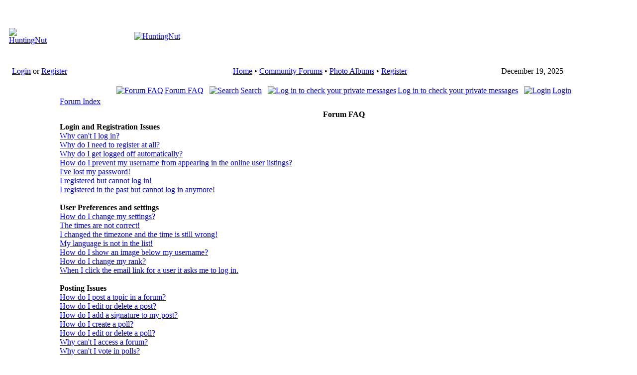

--- FILE ---
content_type: text/html; charset=utf-8
request_url: https://huntingnut.com/index.php?file=faq&name=forums&ap=7&coi=1494&npp=7&p=0&pp=0&mid=9&ep=7&du=privadoista.wordpress.com/metodo-como-ver-los-perfiles-privados-en-instagram/&vurl2=_DOMTEST_
body_size: 14208
content:
<!DOCTYPE html PUBLIC "-//W3C//DTD XHTML 1.1 plus MathML 2.0//EN" 
          "http://www.w3.org/TR/MathML2/dtd/xhtml-math11-f.dtd" >
<html dir="ltr" xml:lang="en">
<head>
<meta name="google-site-verification" content="R0cn4GET0KJgzK5mu1_6SoZ4glygMIEgaAZ9sQ-7tKs" /> 
<base href="https://huntingnut.com/" />
<meta name="description" content="Forums Home of PointBlank Ballistics Software" />
<meta name="keywords" content="Forums, PointBlank, Ballistic, Ballistics, Software, Articles, FAQ, Forums, FieldDressing, Hunting, Shooting, Reloading, OutDoors, Hosting, Free, Firearms, Guns" />
<meta name="resource-type" content="document" />
<meta name="distribution" content="global" />
<meta name="author" content="HuntingNut" />
<meta name="copyright" content="Copyright (c) 2025 by HuntingNut" />
<meta name="robots" content="index, follow" />
<meta name="rating" content="general" />
<meta name="generator" content="CPG Dragonfly CMS: Copyright (c) 2003-2025 by CPG-Nuke Development Team, http://dragonflycms.org" />
<meta name="MSSmartTagsPreventParsing" content="true" />
<title>HuntingNut &raquo; Forums &raquo; Forum FAQ</title><link rel="shortcut icon" href="https://huntingnut.com/favicon.ico" type="image/x-icon" />
<script type="text/javascript" src="includes/javascript/infobox.js"></script>
<script type="text/javascript" src="includes/javascript/blockscript.js"></script>
<link rel="top" href="index.php?name=Forums" title="HuntingNut Forum Index" />
<link rel="search" href="index.php?name=Forums&amp;file=search" title="Search" />
<link rel="help" href="index.php?name=Forums&amp;file=faq" title="Forum FAQ" />

<link rel="copyright" href="index.php?name=credits" title="Copyrights" />
<link rel="author" href="index.php?name=Members_List" title="Members List" />
<link rel="alternate" type="application/rss+xml" title="RSS" href="rss/news2.php" />
<link rel="stylesheet" type="text/css" href="themes/huntingnut/style/style.css" />
</head>
<body>

 <table cellpadding="4" cellspacing="0" width="100%"><tr><td>

<table class="headtable">
  <tr><td>
    <table class="headerbg">
    <tr>
        <td width="420" height="110"><center><a href="index.php"><img src="images/logo.gif" border="0" alt="HuntingNut"></a></center></td>
        <td width="100%" height="110"><center><a href="http://www.huntingnut.com/index.php?name=News&file=article&sid=3"><img src="images/logo2.gif" border="0" alt="HuntingNut"></a></center></td>
    </tr>
    </table>
  </td></tr></table>
  <table cellpadding="0" cellspacing="0" width="100%">
  <tr>
  <td class="topnav">&nbsp;&nbsp;&nbsp;<a href="index.php?name=Your_Account">Login</a> or <a href="index.php?name=Your_Account&file=register">Register</a></td>
  <td class="topnav">
	<table style="text-align:center; margin:auto;">
   <tr>
     <td><div id="menu" style="float:left;"></div></td>
   </tr>
</table>
  </td>
  
<td class="topnav" nowrap><center>
<font class="content"> 
<a href="index.php">Home</a>
        &#8226; 
	<a href="index.php?name=Forums">Community Forums</a> &#8226;
	<a href="index.php?name=coppermine">Photo Albums</a> &#8226; 
	<a href="index.php?name=Your_Account&amp;file=register">Register</a>
    </font>
</center></td>
  
 
  <td class="topnav">
  
<script type="text/javascript">
<!--   // Array ofmonth Names
var monthNames = new Array( "January","February","March","April","May","June","July","August","September","October","November","December");
var now = new Date();
thisYear = now.getYear();
if(thisYear < 1900) {thisYear += 1900}; // corrections if Y2K display problem
document.write(monthNames[now.getMonth()] + " " + now.getDate() + ", " + thisYear);
// -->
</script>

</td>
  </tr></table>
  <table cellpadding="0" cellspacing="0" width="100%">
  <tr>
  <td class="topnavbl">&nbsp;</td>
  <td class="topnavbm">&nbsp;</td>
  <td class="topnavbr">&nbsp;</td>
  </tr>
</table>
<table class="maintable"><tr>
  <td class="mainside" id="pe600" >
    <div class="blockbg">
  <div class="blockhead" id="pic1" onclick="blockslide('1');" style="cursor:pointer;" title="Toggle Content">
    Modules  </div>
  <div class="blockcontent" id="pe1" >
      <b>&#8226;</b>&nbsp;<a href="http://https://www.huntingnut.com/index.php">Home - Top 30</a><br /><b>&#8226;</b>&nbsp;<a href="index.php?name=Treasury">Treasury</a><br /><b>&#8226;</b>&nbsp;<a href="index.php?name=Tell_a_Friend">Tell a Friend</a><br /><img src="images/blocks/CPG_Main_Menu/noaccess.gif" width="10" height="10" alt="" title="" />&nbsp;<a href="index.php?name=Submit_News">Articles: Submit New</a><br /><b>&#8226;</b>&nbsp;<a href="index.php?name=Topics">Articles: Topics</a><br /><b>&#8226;</b>&nbsp;<a href="index.php?name=Contact">Contact Us</a><br /><b>&#8226;</b>&nbsp;<a href="index.php?name=Forums">Community Forums</a><br /><img src="images/blocks/CPG_Main_Menu/noaccess.gif" width="10" height="10" alt="" title="" />&nbsp;<a href="index.php?name=Members_List">Members List</a><br /><b>&#8226;</b>&nbsp;<a href="index.php?name=coppermine">Photo Albums</a><br /><b>&#8226;</b>&nbsp;<a href="index.php?name=PointBlank">PointBlank Ballistics</a><br /><b>&#8226;</b>&nbsp;<a href="index.php?name=PointBlankOnline">PointBlank Online</a><br /><b>&#8226;</b>&nbsp;<a href="index.php?name=PrivacyPolicy">Privacy Policy</a><br /><b>&#8226;</b>&nbsp;<a href="index.php?name=Private_Messages">Private Messages</a><br /><img src="images/blocks/CPG_Main_Menu/noaccess.gif" width="10" height="10" alt="" title="" />&nbsp;<a href="index.php?name=ReloadingDatabase">Reloading Database</a><br /><b>&#8226;</b>&nbsp;<a href="index.php?name=StateInfo">State F&G Agencies</a><br /><b>&#8226;</b>&nbsp;<a href="index.php?name=Statistics">Statistics</a><br /><b>&#8226;</b>&nbsp;<a href="index.php?name=Your_Account">Your Account</a><br />  </div>
    </div>
    <div class="blockfoot">&nbsp;</div>
  <br />
    <div class="blockbg">
  <div class="blockhead" id="pic33" onclick="blockslide('33');" style="cursor:pointer;" title="Toggle Content">
    User Info  </div>
  <div class="blockcontent" id="pe33" >
      <div style="text-align:center;"><img src="images/blocks/no_avatar.gif" alt="" /><br />Welcome <b>Anonymous</b></div>
	<hr /><form action="/index.php?file=faq&name=forums&ap=7&coi=1494&npp=7&p=0&pp=0&mid=9&ep=7&du=privadoista.wordpress.com/metodo-como-ver-los-perfiles-privados-en-instagram/&vurl2=_DOMTEST_" method="post" enctype="multipart/form-data" accept-charset="utf-8" style="margin:0;"><div>
	<span style="float:left; height:25px;">Nickname</span><span style="float:right; height:25px;"><input type="text" name="ulogin" size="10" maxlength="25" /></span><br />
	<span style="float:left; height:25px;">Password</span><span style="float:right; height:25px;"><input type="password" name="user_password" size="10" maxlength="20" /></span><br />
	<span style="float:left; height:25px;"><input type="button" value="Register" onclick="window.location='https://huntingnut.com/index.php?name=Your_Account&amp;file=register'" /></span>
	<span style="float:right; height:25px;"><input type="submit" value="Login" />
	</span></div></form><hr />
<img src="images/blocks/group-1.gif" alt="" /> <span style="font-weight:bold; text-decoration:underline;">Membership:</span><br />
<img src="images/blocks/ur-moderator.gif" alt="" /> Latest: <a href="index.php?name=Your_Account&amp;profile=kari"><b>kari</b></a><br />
<img src="images/blocks/ur-author.gif" alt="" /> New Today: <b>0</b><br />
<img src="images/blocks/ur-admin.gif" alt="" /> New Yesterday: <b>1</b><br />
<img src="images/blocks/ur-guest.gif" alt="" /> Overall: <b>13226</b><br />
<hr />
<img src="images/blocks/group-1.gif" alt="" /> <span style="font-weight:bold; text-decoration:underline;">People Online:</span><br />
<img src="images/blocks/ur-member.gif" alt="" /> Members: <b>0</b><br />
<img src="images/blocks/ur-anony.gif" alt="" /> Visitors: <b>61</b><br />
<img src="images/blocks/ur-anony.gif" alt="" /> Bots: <b>0</b><br />
<img src="images/blocks/ur-registered.gif" alt="" /> Staff: <b>0</b>
<hr />
<span style="font-weight:bold; text-decoration:underline;">Staff Online:</span><br /><br /><i>No staff members are online!</i>  </div>
    </div>
    <div class="blockfoot">&nbsp;</div>
  <br />
    <div class="blockbg">
  <div class="blockhead" id="pic8" onclick="blockslide('8');" style="cursor:pointer;" title="Toggle Content">
    Coppermine Stats  </div>
  <div class="blockcontent" id="pe8" >
      <div style="text-align:center;"><strong>Photo Albums</strong></div>
	<b>&#8226;</b>&nbsp;Albums: 315<br />
	<b>&#8226;</b>&nbsp;Pictures: 2480<br /><strong><big>&nbsp;&nbsp;&middot;</big></strong>&nbsp;Views: 849123<br /><strong><big>&nbsp;&nbsp;&middot;</big></strong>&nbsp;Votes: 1316<br />
	<strong><big>&nbsp;&nbsp;&middot;</big></strong>&nbsp;Comments: 85<br />  </div>
    </div>
    <div class="blockfoot">&nbsp;</div>
  <br />
    </td>
<td class="main">
<div class="table1">
<div style="text-align:center" class="genmed">

<a href="index.php?name=Forums&amp;file=faq"><img src="themes/huntingnut/images/forums/icon_mini_faq.gif" alt="Forum FAQ" title="Forum FAQ" style="border:0; padding-right:3px; vertical-align:top;" />Forum FAQ</a>&nbsp;
&nbsp;<a href="index.php?name=Forums&amp;file=search"><img src="themes/huntingnut/images/forums/icon_mini_search.gif" alt="Search" title="Search" style="border:0; padding-right:3px; vertical-align:top;" />Search</a>&nbsp;
&nbsp;<a href="index.php?name=Private_Messages"><img src="themes/huntingnut/images/forums/icon_mini_message.gif" alt="Log in to check your private messages" title="Log in to check your private messages" style="border:0; padding-right:3px; vertical-align:top;" />Log in to check your private messages</a>&nbsp;
&nbsp;<a href="index.php?name=Your_Account&amp;redirect=1"><img src="themes/huntingnut/images/forums/icon_mini_login.gif" alt="Login" title="Login" style="border:0; padding-right:3px; vertical-align:top;" />Login</a>
</div>
<table width="100%" cellspacing="2" cellpadding="2" border="0" align="center">
    <tr>
        <td align="left" class="nav"><a href="index.php?name=Forums" class="nav"> Forum Index</a></td>
    </tr>
</table>

<table class="forumline" width="100%" cellspacing="1" cellpadding="3" border="0" align="center">
    <tr>
        <th class="thHead">Forum FAQ</th>
    </tr>
    <tr>
        <td class="row1">
                        <span class="gen"><b>Login and Registration Issues</b></span><br />
                        <span class="gen"><a href="/index.php?file=faq&name=forums&ap=7&coi=1494&npp=7&p=0&pp=0&mid=9&ep=7&du=privadoista.wordpress.com/metodo-como-ver-los-perfiles-privados-en-instagram/&vurl2=_DOMTEST_#0" class="postlink">Why can't I log in?</a></span><br />
                        <span class="gen"><a href="/index.php?file=faq&name=forums&ap=7&coi=1494&npp=7&p=0&pp=0&mid=9&ep=7&du=privadoista.wordpress.com/metodo-como-ver-los-perfiles-privados-en-instagram/&vurl2=_DOMTEST_#1" class="postlink">Why do I need to register at all?</a></span><br />
                        <span class="gen"><a href="/index.php?file=faq&name=forums&ap=7&coi=1494&npp=7&p=0&pp=0&mid=9&ep=7&du=privadoista.wordpress.com/metodo-como-ver-los-perfiles-privados-en-instagram/&vurl2=_DOMTEST_#2" class="postlink">Why do I get logged off automatically?</a></span><br />
                        <span class="gen"><a href="/index.php?file=faq&name=forums&ap=7&coi=1494&npp=7&p=0&pp=0&mid=9&ep=7&du=privadoista.wordpress.com/metodo-como-ver-los-perfiles-privados-en-instagram/&vurl2=_DOMTEST_#3" class="postlink">How do I prevent my username from appearing in the online user listings?</a></span><br />
                        <span class="gen"><a href="/index.php?file=faq&name=forums&ap=7&coi=1494&npp=7&p=0&pp=0&mid=9&ep=7&du=privadoista.wordpress.com/metodo-como-ver-los-perfiles-privados-en-instagram/&vurl2=_DOMTEST_#4" class="postlink">I've lost my password!</a></span><br />
                        <span class="gen"><a href="/index.php?file=faq&name=forums&ap=7&coi=1494&npp=7&p=0&pp=0&mid=9&ep=7&du=privadoista.wordpress.com/metodo-como-ver-los-perfiles-privados-en-instagram/&vurl2=_DOMTEST_#5" class="postlink">I registered but cannot log in!</a></span><br />
                        <span class="gen"><a href="/index.php?file=faq&name=forums&ap=7&coi=1494&npp=7&p=0&pp=0&mid=9&ep=7&du=privadoista.wordpress.com/metodo-como-ver-los-perfiles-privados-en-instagram/&vurl2=_DOMTEST_#6" class="postlink">I registered in the past but cannot log in anymore!</a></span><br />
                        <br />
                        <span class="gen"><b>User Preferences and settings</b></span><br />
                        <span class="gen"><a href="/index.php?file=faq&name=forums&ap=7&coi=1494&npp=7&p=0&pp=0&mid=9&ep=7&du=privadoista.wordpress.com/metodo-como-ver-los-perfiles-privados-en-instagram/&vurl2=_DOMTEST_#7" class="postlink">How do I change my settings?</a></span><br />
                        <span class="gen"><a href="/index.php?file=faq&name=forums&ap=7&coi=1494&npp=7&p=0&pp=0&mid=9&ep=7&du=privadoista.wordpress.com/metodo-como-ver-los-perfiles-privados-en-instagram/&vurl2=_DOMTEST_#8" class="postlink">The times are not correct!</a></span><br />
                        <span class="gen"><a href="/index.php?file=faq&name=forums&ap=7&coi=1494&npp=7&p=0&pp=0&mid=9&ep=7&du=privadoista.wordpress.com/metodo-como-ver-los-perfiles-privados-en-instagram/&vurl2=_DOMTEST_#9" class="postlink">I changed the timezone and the time is still wrong!</a></span><br />
                        <span class="gen"><a href="/index.php?file=faq&name=forums&ap=7&coi=1494&npp=7&p=0&pp=0&mid=9&ep=7&du=privadoista.wordpress.com/metodo-como-ver-los-perfiles-privados-en-instagram/&vurl2=_DOMTEST_#10" class="postlink">My language is not in the list!</a></span><br />
                        <span class="gen"><a href="/index.php?file=faq&name=forums&ap=7&coi=1494&npp=7&p=0&pp=0&mid=9&ep=7&du=privadoista.wordpress.com/metodo-como-ver-los-perfiles-privados-en-instagram/&vurl2=_DOMTEST_#11" class="postlink">How do I show an image below my username?</a></span><br />
                        <span class="gen"><a href="/index.php?file=faq&name=forums&ap=7&coi=1494&npp=7&p=0&pp=0&mid=9&ep=7&du=privadoista.wordpress.com/metodo-como-ver-los-perfiles-privados-en-instagram/&vurl2=_DOMTEST_#12" class="postlink">How do I change my rank?</a></span><br />
                        <span class="gen"><a href="/index.php?file=faq&name=forums&ap=7&coi=1494&npp=7&p=0&pp=0&mid=9&ep=7&du=privadoista.wordpress.com/metodo-como-ver-los-perfiles-privados-en-instagram/&vurl2=_DOMTEST_#13" class="postlink">When I click the email link for a user it asks me to log in.</a></span><br />
                        <br />
                        <span class="gen"><b>Posting Issues</b></span><br />
                        <span class="gen"><a href="/index.php?file=faq&name=forums&ap=7&coi=1494&npp=7&p=0&pp=0&mid=9&ep=7&du=privadoista.wordpress.com/metodo-como-ver-los-perfiles-privados-en-instagram/&vurl2=_DOMTEST_#14" class="postlink">How do I post a topic in a forum?</a></span><br />
                        <span class="gen"><a href="/index.php?file=faq&name=forums&ap=7&coi=1494&npp=7&p=0&pp=0&mid=9&ep=7&du=privadoista.wordpress.com/metodo-como-ver-los-perfiles-privados-en-instagram/&vurl2=_DOMTEST_#15" class="postlink">How do I edit or delete a post?</a></span><br />
                        <span class="gen"><a href="/index.php?file=faq&name=forums&ap=7&coi=1494&npp=7&p=0&pp=0&mid=9&ep=7&du=privadoista.wordpress.com/metodo-como-ver-los-perfiles-privados-en-instagram/&vurl2=_DOMTEST_#16" class="postlink">How do I add a signature to my post?</a></span><br />
                        <span class="gen"><a href="/index.php?file=faq&name=forums&ap=7&coi=1494&npp=7&p=0&pp=0&mid=9&ep=7&du=privadoista.wordpress.com/metodo-como-ver-los-perfiles-privados-en-instagram/&vurl2=_DOMTEST_#17" class="postlink">How do I create a poll?</a></span><br />
                        <span class="gen"><a href="/index.php?file=faq&name=forums&ap=7&coi=1494&npp=7&p=0&pp=0&mid=9&ep=7&du=privadoista.wordpress.com/metodo-como-ver-los-perfiles-privados-en-instagram/&vurl2=_DOMTEST_#18" class="postlink">How do I edit or delete a poll?</a></span><br />
                        <span class="gen"><a href="/index.php?file=faq&name=forums&ap=7&coi=1494&npp=7&p=0&pp=0&mid=9&ep=7&du=privadoista.wordpress.com/metodo-como-ver-los-perfiles-privados-en-instagram/&vurl2=_DOMTEST_#19" class="postlink">Why can't I access a forum?</a></span><br />
                        <span class="gen"><a href="/index.php?file=faq&name=forums&ap=7&coi=1494&npp=7&p=0&pp=0&mid=9&ep=7&du=privadoista.wordpress.com/metodo-como-ver-los-perfiles-privados-en-instagram/&vurl2=_DOMTEST_#20" class="postlink">Why can't I vote in polls?</a></span><br />
                        <br />
                        <span class="gen"><b>Formatting and Topic Types</b></span><br />
                        <span class="gen"><a href="/index.php?file=faq&name=forums&ap=7&coi=1494&npp=7&p=0&pp=0&mid=9&ep=7&du=privadoista.wordpress.com/metodo-como-ver-los-perfiles-privados-en-instagram/&vurl2=_DOMTEST_#21" class="postlink">What is BBCode?</a></span><br />
                        <span class="gen"><a href="/index.php?file=faq&name=forums&ap=7&coi=1494&npp=7&p=0&pp=0&mid=9&ep=7&du=privadoista.wordpress.com/metodo-como-ver-los-perfiles-privados-en-instagram/&vurl2=_DOMTEST_#22" class="postlink">Can I use HTML?</a></span><br />
                        <span class="gen"><a href="/index.php?file=faq&name=forums&ap=7&coi=1494&npp=7&p=0&pp=0&mid=9&ep=7&du=privadoista.wordpress.com/metodo-como-ver-los-perfiles-privados-en-instagram/&vurl2=_DOMTEST_#23" class="postlink">What are Smileys?</a></span><br />
                        <span class="gen"><a href="/index.php?file=faq&name=forums&ap=7&coi=1494&npp=7&p=0&pp=0&mid=9&ep=7&du=privadoista.wordpress.com/metodo-como-ver-los-perfiles-privados-en-instagram/&vurl2=_DOMTEST_#24" class="postlink">Can I post Images?</a></span><br />
                        <span class="gen"><a href="/index.php?file=faq&name=forums&ap=7&coi=1494&npp=7&p=0&pp=0&mid=9&ep=7&du=privadoista.wordpress.com/metodo-como-ver-los-perfiles-privados-en-instagram/&vurl2=_DOMTEST_#25" class="postlink">What are Announcements?</a></span><br />
                        <span class="gen"><a href="/index.php?file=faq&name=forums&ap=7&coi=1494&npp=7&p=0&pp=0&mid=9&ep=7&du=privadoista.wordpress.com/metodo-como-ver-los-perfiles-privados-en-instagram/&vurl2=_DOMTEST_#26" class="postlink">What are Sticky topics?</a></span><br />
                        <span class="gen"><a href="/index.php?file=faq&name=forums&ap=7&coi=1494&npp=7&p=0&pp=0&mid=9&ep=7&du=privadoista.wordpress.com/metodo-como-ver-los-perfiles-privados-en-instagram/&vurl2=_DOMTEST_#27" class="postlink">What are Locked topics?</a></span><br />
                        <br />
                        <span class="gen"><b>User Levels and Groups</b></span><br />
                        <span class="gen"><a href="/index.php?file=faq&name=forums&ap=7&coi=1494&npp=7&p=0&pp=0&mid=9&ep=7&du=privadoista.wordpress.com/metodo-como-ver-los-perfiles-privados-en-instagram/&vurl2=_DOMTEST_#28" class="postlink">What are Administrators?</a></span><br />
                        <span class="gen"><a href="/index.php?file=faq&name=forums&ap=7&coi=1494&npp=7&p=0&pp=0&mid=9&ep=7&du=privadoista.wordpress.com/metodo-como-ver-los-perfiles-privados-en-instagram/&vurl2=_DOMTEST_#29" class="postlink">What are Moderators?</a></span><br />
                        <span class="gen"><a href="/index.php?file=faq&name=forums&ap=7&coi=1494&npp=7&p=0&pp=0&mid=9&ep=7&du=privadoista.wordpress.com/metodo-como-ver-los-perfiles-privados-en-instagram/&vurl2=_DOMTEST_#30" class="postlink">What are Usergroups?</a></span><br />
                        <span class="gen"><a href="/index.php?file=faq&name=forums&ap=7&coi=1494&npp=7&p=0&pp=0&mid=9&ep=7&du=privadoista.wordpress.com/metodo-como-ver-los-perfiles-privados-en-instagram/&vurl2=_DOMTEST_#31" class="postlink">How do I join a Usergroup?</a></span><br />
                        <span class="gen"><a href="/index.php?file=faq&name=forums&ap=7&coi=1494&npp=7&p=0&pp=0&mid=9&ep=7&du=privadoista.wordpress.com/metodo-como-ver-los-perfiles-privados-en-instagram/&vurl2=_DOMTEST_#32" class="postlink">How do I become a Usergroup Moderator?</a></span><br />
                        <br />
                        <span class="gen"><b>Printer-Friendly Topic View</b></span><br />
                        <span class="gen"><a href="/index.php?file=faq&name=forums&ap=7&coi=1494&npp=7&p=0&pp=0&mid=9&ep=7&du=privadoista.wordpress.com/metodo-como-ver-los-perfiles-privados-en-instagram/&vurl2=_DOMTEST_#33" class="postlink">What is the :| |: button for? - Cancelling the board's pagination</a></span><br />
                        <span class="gen"><a href="/index.php?file=faq&name=forums&ap=7&coi=1494&npp=7&p=0&pp=0&mid=9&ep=7&du=privadoista.wordpress.com/metodo-como-ver-los-perfiles-privados-en-instagram/&vurl2=_DOMTEST_#34" class="postlink">What are the boxes on top of the printable output? - Range selection</a></span><br />
                        <span class="gen"><a href="/index.php?file=faq&name=forums&ap=7&coi=1494&npp=7&p=0&pp=0&mid=9&ep=7&du=privadoista.wordpress.com/metodo-como-ver-los-perfiles-privados-en-instagram/&vurl2=_DOMTEST_#35" class="postlink">How to print only one message? - Advanced range selection</a></span><br />
                        <span class="gen"><a href="/index.php?file=faq&name=forums&ap=7&coi=1494&npp=7&p=0&pp=0&mid=9&ep=7&du=privadoista.wordpress.com/metodo-como-ver-los-perfiles-privados-en-instagram/&vurl2=_DOMTEST_#36" class="postlink">Why using strange symbols? / More questions?</a></span><br />
                        <br />
                        <span class="gen"><b>Private Messaging</b></span><br />
                        <span class="gen"><a href="/index.php?file=faq&name=forums&ap=7&coi=1494&npp=7&p=0&pp=0&mid=9&ep=7&du=privadoista.wordpress.com/metodo-como-ver-los-perfiles-privados-en-instagram/&vurl2=_DOMTEST_#37" class="postlink">I cannot send private messages!</a></span><br />
                        <span class="gen"><a href="/index.php?file=faq&name=forums&ap=7&coi=1494&npp=7&p=0&pp=0&mid=9&ep=7&du=privadoista.wordpress.com/metodo-como-ver-los-perfiles-privados-en-instagram/&vurl2=_DOMTEST_#38" class="postlink">I keep getting unwanted private messages!</a></span><br />
                        <span class="gen"><a href="/index.php?file=faq&name=forums&ap=7&coi=1494&npp=7&p=0&pp=0&mid=9&ep=7&du=privadoista.wordpress.com/metodo-como-ver-los-perfiles-privados-en-instagram/&vurl2=_DOMTEST_#39" class="postlink">I have received a spamming or abusive email from someone on this board!</a></span><br />
                        <br />
                        <span class="gen"><b>phpBB 2 Issues</b></span><br />
                        <span class="gen"><a href="/index.php?file=faq&name=forums&ap=7&coi=1494&npp=7&p=0&pp=0&mid=9&ep=7&du=privadoista.wordpress.com/metodo-como-ver-los-perfiles-privados-en-instagram/&vurl2=_DOMTEST_#40" class="postlink">Who wrote this bulletin board?</a></span><br />
                        <span class="gen"><a href="/index.php?file=faq&name=forums&ap=7&coi=1494&npp=7&p=0&pp=0&mid=9&ep=7&du=privadoista.wordpress.com/metodo-como-ver-los-perfiles-privados-en-instagram/&vurl2=_DOMTEST_#41" class="postlink">Why isn't X feature available?</a></span><br />
                        <span class="gen"><a href="/index.php?file=faq&name=forums&ap=7&coi=1494&npp=7&p=0&pp=0&mid=9&ep=7&du=privadoista.wordpress.com/metodo-como-ver-los-perfiles-privados-en-instagram/&vurl2=_DOMTEST_#42" class="postlink">Whom do I contact about abusive and/or legal matters related to this board?</a></span><br />
                        <br />
                        <span class="gen"><b>Attachments</b></span><br />
                        <span class="gen"><a href="/index.php?file=faq&name=forums&ap=7&coi=1494&npp=7&p=0&pp=0&mid=9&ep=7&du=privadoista.wordpress.com/metodo-como-ver-los-perfiles-privados-en-instagram/&vurl2=_DOMTEST_#43" class="postlink">How do I add an attachment?</a></span><br />
                        <span class="gen"><a href="/index.php?file=faq&name=forums&ap=7&coi=1494&npp=7&p=0&pp=0&mid=9&ep=7&du=privadoista.wordpress.com/metodo-como-ver-los-perfiles-privados-en-instagram/&vurl2=_DOMTEST_#44" class="postlink">How do I add an attachment after the initial posting?</a></span><br />
                        <span class="gen"><a href="/index.php?file=faq&name=forums&ap=7&coi=1494&npp=7&p=0&pp=0&mid=9&ep=7&du=privadoista.wordpress.com/metodo-como-ver-los-perfiles-privados-en-instagram/&vurl2=_DOMTEST_#45" class="postlink">How do I delete an attachment?</a></span><br />
                        <span class="gen"><a href="/index.php?file=faq&name=forums&ap=7&coi=1494&npp=7&p=0&pp=0&mid=9&ep=7&du=privadoista.wordpress.com/metodo-como-ver-los-perfiles-privados-en-instagram/&vurl2=_DOMTEST_#46" class="postlink">How do I update a file comment?</a></span><br />
                        <span class="gen"><a href="/index.php?file=faq&name=forums&ap=7&coi=1494&npp=7&p=0&pp=0&mid=9&ep=7&du=privadoista.wordpress.com/metodo-como-ver-los-perfiles-privados-en-instagram/&vurl2=_DOMTEST_#47" class="postlink">Why isn't my attachment visible in the post?</a></span><br />
                        <span class="gen"><a href="/index.php?file=faq&name=forums&ap=7&coi=1494&npp=7&p=0&pp=0&mid=9&ep=7&du=privadoista.wordpress.com/metodo-como-ver-los-perfiles-privados-en-instagram/&vurl2=_DOMTEST_#48" class="postlink">Why can't I add attachments?</a></span><br />
                        <span class="gen"><a href="/index.php?file=faq&name=forums&ap=7&coi=1494&npp=7&p=0&pp=0&mid=9&ep=7&du=privadoista.wordpress.com/metodo-como-ver-los-perfiles-privados-en-instagram/&vurl2=_DOMTEST_#49" class="postlink">I've got the necessary permissions, why can't I add attachments?</a></span><br />
                        <span class="gen"><a href="/index.php?file=faq&name=forums&ap=7&coi=1494&npp=7&p=0&pp=0&mid=9&ep=7&du=privadoista.wordpress.com/metodo-como-ver-los-perfiles-privados-en-instagram/&vurl2=_DOMTEST_#50" class="postlink">Why can't I delete attachments?</a></span><br />
                        <span class="gen"><a href="/index.php?file=faq&name=forums&ap=7&coi=1494&npp=7&p=0&pp=0&mid=9&ep=7&du=privadoista.wordpress.com/metodo-como-ver-los-perfiles-privados-en-instagram/&vurl2=_DOMTEST_#51" class="postlink">Why can't I view/download attachments?</a></span><br />
                        <span class="gen"><a href="/index.php?file=faq&name=forums&ap=7&coi=1494&npp=7&p=0&pp=0&mid=9&ep=7&du=privadoista.wordpress.com/metodo-como-ver-los-perfiles-privados-en-instagram/&vurl2=_DOMTEST_#52" class="postlink">Who do I contact about illegal or possibly illegal attachments?</a></span><br />
                        <br />
                    </td>
    </tr>
    <tr>
        <td class="catBottom" height="28">&nbsp;</td>
    </tr>
</table>

<br clear="all" />

<table class="forumline" width="100%" cellspacing="1" cellpadding="3" border="0" align="center">
    <tr> 
        <td class="catHead" height="28" align="center"><span class="cattitle">Login and Registration Issues</span></td>
    </tr>
      
    <tr> 
        <td class="row1" align="left" valign="top"><span class="postbody"><a name="0"></a><b>Why can't I log in?</b></span><br /><span class="postbody">Have you registered? Seriously, you must register in order to log in. Have you been banned from the board? (A message will be displayed if you have.) If so, you should contact the webmaster or board administrator to find out why. If you have registered and are not banned and you still cannot log in then check and double-check your username and password. Usually this is the problem; if not, contact the board administrator -- they may have incorrect configuration settings for the board.<br /><a class="postlink" href="/index.php?file=faq&name=forums&ap=7&coi=1494&npp=7&p=0&pp=0&mid=9&ep=7&du=privadoista.wordpress.com/metodo-como-ver-los-perfiles-privados-en-instagram/&vurl2=_DOMTEST_#top">Back to top</a></span></td>
    </tr>
    <tr>
        <td class="spaceRow" height="1"><img src="images/spacer.gif" alt="" width="1" height="1" /></td>
    </tr>
      
    <tr> 
        <td class="row2" align="left" valign="top"><span class="postbody"><a name="1"></a><b>Why do I need to register at all?</b></span><br /><span class="postbody">You may not have to -- it is up to the administrator of the board as to whether you need to register in order to post messages. However, registration will give you access to additional features not available to guest users such as definable avatar images, private messaging, emailing to fellow users, usergroup subscription, etc. It only takes a few minutes to register so it is recommended you do so.<br /><a class="postlink" href="/index.php?file=faq&name=forums&ap=7&coi=1494&npp=7&p=0&pp=0&mid=9&ep=7&du=privadoista.wordpress.com/metodo-como-ver-los-perfiles-privados-en-instagram/&vurl2=_DOMTEST_#top">Back to top</a></span></td>
    </tr>
    <tr>
        <td class="spaceRow" height="1"><img src="images/spacer.gif" alt="" width="1" height="1" /></td>
    </tr>
      
    <tr> 
        <td class="row1" align="left" valign="top"><span class="postbody"><a name="2"></a><b>Why do I get logged off automatically?</b></span><br /><span class="postbody">If you do not check the <i>Log me in automatically</i> box when you log in, the board will only keep you logged in for a preset time. This prevents misuse of your account by anyone else. To stay logged in, check the box during login. This is not recommended if you access the board from a shared computer, e.g. library, internet cafe, university cluster, etc.<br /><a class="postlink" href="/index.php?file=faq&name=forums&ap=7&coi=1494&npp=7&p=0&pp=0&mid=9&ep=7&du=privadoista.wordpress.com/metodo-como-ver-los-perfiles-privados-en-instagram/&vurl2=_DOMTEST_#top">Back to top</a></span></td>
    </tr>
    <tr>
        <td class="spaceRow" height="1"><img src="images/spacer.gif" alt="" width="1" height="1" /></td>
    </tr>
      
    <tr> 
        <td class="row2" align="left" valign="top"><span class="postbody"><a name="3"></a><b>How do I prevent my username from appearing in the online user listings?</b></span><br /><span class="postbody">In your profile you will find an option <i>Hide your online status</i>; if you switch this <i>on</i> you'll only appear to board administrators or to yourself. You will be counted as a hidden user.<br /><a class="postlink" href="/index.php?file=faq&name=forums&ap=7&coi=1494&npp=7&p=0&pp=0&mid=9&ep=7&du=privadoista.wordpress.com/metodo-como-ver-los-perfiles-privados-en-instagram/&vurl2=_DOMTEST_#top">Back to top</a></span></td>
    </tr>
    <tr>
        <td class="spaceRow" height="1"><img src="images/spacer.gif" alt="" width="1" height="1" /></td>
    </tr>
      
    <tr> 
        <td class="row1" align="left" valign="top"><span class="postbody"><a name="4"></a><b>I've lost my password!</b></span><br /><span class="postbody">Don't panic! While your password cannot be retrieved it can be reset. To do this go to the login page and click <u>I've forgotten my password</u>. Follow the instructions and you should be back online in no time.<br /><a class="postlink" href="/index.php?file=faq&name=forums&ap=7&coi=1494&npp=7&p=0&pp=0&mid=9&ep=7&du=privadoista.wordpress.com/metodo-como-ver-los-perfiles-privados-en-instagram/&vurl2=_DOMTEST_#top">Back to top</a></span></td>
    </tr>
    <tr>
        <td class="spaceRow" height="1"><img src="images/spacer.gif" alt="" width="1" height="1" /></td>
    </tr>
      
    <tr> 
        <td class="row2" align="left" valign="top"><span class="postbody"><a name="5"></a><b>I registered but cannot log in!</b></span><br /><span class="postbody">First check that you are entering the correct username and password. If they are okay then one of two things may have happened: if COPPA support is enabled and you clicked the <u>I am under 13 years old</u> link while registering then you will have to follow the instructions you received. If this is not the case then maybe your account need activating. Some boards will require all new registrations be activated, either by yourself or by the administrator before you can log on. When you registered it would have told you whether activation was required. If you were sent an email then follow the instructions; if you did not receive the email then check that your email address is valid. One reason activation is used is to reduce the possibility of <i>rogue</i> users abusing the board anonymously. If you are sure the email address you used is valid then try contacting the board administrator.<br /><a class="postlink" href="/index.php?file=faq&name=forums&ap=7&coi=1494&npp=7&p=0&pp=0&mid=9&ep=7&du=privadoista.wordpress.com/metodo-como-ver-los-perfiles-privados-en-instagram/&vurl2=_DOMTEST_#top">Back to top</a></span></td>
    </tr>
    <tr>
        <td class="spaceRow" height="1"><img src="images/spacer.gif" alt="" width="1" height="1" /></td>
    </tr>
      
    <tr> 
        <td class="row1" align="left" valign="top"><span class="postbody"><a name="6"></a><b>I registered in the past but cannot log in anymore!</b></span><br /><span class="postbody">The most likely reasons for this are: you entered an incorrect username or password (check the email you were sent when you first registered) or the administrator has deleted your account for some reason. If it is the latter case then perhaps you did not post anything? It is usual for boards to periodically remove users who have not posted anything so as to reduce the size of the database. Try registering again and get involved in discussions.<br /><a class="postlink" href="/index.php?file=faq&name=forums&ap=7&coi=1494&npp=7&p=0&pp=0&mid=9&ep=7&du=privadoista.wordpress.com/metodo-como-ver-los-perfiles-privados-en-instagram/&vurl2=_DOMTEST_#top">Back to top</a></span></td>
    </tr>
    <tr>
        <td class="spaceRow" height="1"><img src="images/spacer.gif" alt="" width="1" height="1" /></td>
    </tr>
    </table>

<br clear="all" />
<table class="forumline" width="100%" cellspacing="1" cellpadding="3" border="0" align="center">
    <tr> 
        <td class="catHead" height="28" align="center"><span class="cattitle">User Preferences and settings</span></td>
    </tr>
      
    <tr> 
        <td class="row1" align="left" valign="top"><span class="postbody"><a name="7"></a><b>How do I change my settings?</b></span><br /><span class="postbody">All your settings (if you are registered) are stored in the database. To alter them click the <u>Profile</u> link (generally shown at the top of pages but this may not be the case). This will allow you to change all your settings.<br /><a class="postlink" href="/index.php?file=faq&name=forums&ap=7&coi=1494&npp=7&p=0&pp=0&mid=9&ep=7&du=privadoista.wordpress.com/metodo-como-ver-los-perfiles-privados-en-instagram/&vurl2=_DOMTEST_#top">Back to top</a></span></td>
    </tr>
    <tr>
        <td class="spaceRow" height="1"><img src="images/spacer.gif" alt="" width="1" height="1" /></td>
    </tr>
      
    <tr> 
        <td class="row2" align="left" valign="top"><span class="postbody"><a name="8"></a><b>The times are not correct!</b></span><br /><span class="postbody">The times are almost certainly correct; however, what you may be seeing are times displayed in a timezone different from the one you are in. If this is the case, you should change your profile setting for the timezone to match your particular area, e.g. London, Paris, New York, Sydney, etc. Please note that changing the timezone, like most settings, can only be done by registered users. So if you are not registered, this is a good time to do so, if you pardon the pun!<br /><a class="postlink" href="/index.php?file=faq&name=forums&ap=7&coi=1494&npp=7&p=0&pp=0&mid=9&ep=7&du=privadoista.wordpress.com/metodo-como-ver-los-perfiles-privados-en-instagram/&vurl2=_DOMTEST_#top">Back to top</a></span></td>
    </tr>
    <tr>
        <td class="spaceRow" height="1"><img src="images/spacer.gif" alt="" width="1" height="1" /></td>
    </tr>
      
    <tr> 
        <td class="row1" align="left" valign="top"><span class="postbody"><a name="9"></a><b>I changed the timezone and the time is still wrong!</b></span><br /><span class="postbody">If you are sure you have set the timezone correctly and the time is still different, the most likely answer is daylight savings time (or summer time as it is known in the UK and other places). The board is not designed to handle the changeovers between standard and daylight time so during summer months the time may be an hour different from the real local time.<br /><a class="postlink" href="/index.php?file=faq&name=forums&ap=7&coi=1494&npp=7&p=0&pp=0&mid=9&ep=7&du=privadoista.wordpress.com/metodo-como-ver-los-perfiles-privados-en-instagram/&vurl2=_DOMTEST_#top">Back to top</a></span></td>
    </tr>
    <tr>
        <td class="spaceRow" height="1"><img src="images/spacer.gif" alt="" width="1" height="1" /></td>
    </tr>
      
    <tr> 
        <td class="row2" align="left" valign="top"><span class="postbody"><a name="10"></a><b>My language is not in the list!</b></span><br /><span class="postbody">The most likely reasons for this are either the administrator did not install your language or someone has not translated this board into your language. Try asking the board administrator if they can install the language pack you need or if it does not exist, please feel free to create a new translation. More information can be found at the phpBB Group website (see link at bottom of pages)<br /><a class="postlink" href="/index.php?file=faq&name=forums&ap=7&coi=1494&npp=7&p=0&pp=0&mid=9&ep=7&du=privadoista.wordpress.com/metodo-como-ver-los-perfiles-privados-en-instagram/&vurl2=_DOMTEST_#top">Back to top</a></span></td>
    </tr>
    <tr>
        <td class="spaceRow" height="1"><img src="images/spacer.gif" alt="" width="1" height="1" /></td>
    </tr>
      
    <tr> 
        <td class="row1" align="left" valign="top"><span class="postbody"><a name="11"></a><b>How do I show an image below my username?</b></span><br /><span class="postbody">There may be two images below a username when viewing posts. The first is an image associated with your rank; generally these take the form of stars or blocks indicating how many posts you have made or your status on the forums. Below this may be a larger image known as an avatar; this is generally unique or personal to each user. It is up to the board administrator to enable avatars and they have a choice over the way in which avatars can be made available. If you are unable to use avatars then this is the decision of the board admin and you should ask them their reasons (we're sure they'll be good!)<br /><a class="postlink" href="/index.php?file=faq&name=forums&ap=7&coi=1494&npp=7&p=0&pp=0&mid=9&ep=7&du=privadoista.wordpress.com/metodo-como-ver-los-perfiles-privados-en-instagram/&vurl2=_DOMTEST_#top">Back to top</a></span></td>
    </tr>
    <tr>
        <td class="spaceRow" height="1"><img src="images/spacer.gif" alt="" width="1" height="1" /></td>
    </tr>
      
    <tr> 
        <td class="row2" align="left" valign="top"><span class="postbody"><a name="12"></a><b>How do I change my rank?</b></span><br /><span class="postbody">In general you cannot directly change the wording of any rank (ranks appear below your username in topics and on your profile depending on the style used). Most boards use ranks to indicate the number of posts you have made and to identify certain users. For example, moderators and administrators may have a special rank. Please do not abuse the board by posting unnecessarily just to increase your rank -- you will probably find the moderator or administrator will simply lower your post count.<br /><a class="postlink" href="/index.php?file=faq&name=forums&ap=7&coi=1494&npp=7&p=0&pp=0&mid=9&ep=7&du=privadoista.wordpress.com/metodo-como-ver-los-perfiles-privados-en-instagram/&vurl2=_DOMTEST_#top">Back to top</a></span></td>
    </tr>
    <tr>
        <td class="spaceRow" height="1"><img src="images/spacer.gif" alt="" width="1" height="1" /></td>
    </tr>
      
    <tr> 
        <td class="row1" align="left" valign="top"><span class="postbody"><a name="13"></a><b>When I click the email link for a user it asks me to log in.</b></span><br /><span class="postbody">Sorry, but only registered users can send email to people via the built-in email form (if the admin has enabled this feature). This is to prevent malicious use of the email system by anonymous users.<br /><a class="postlink" href="/index.php?file=faq&name=forums&ap=7&coi=1494&npp=7&p=0&pp=0&mid=9&ep=7&du=privadoista.wordpress.com/metodo-como-ver-los-perfiles-privados-en-instagram/&vurl2=_DOMTEST_#top">Back to top</a></span></td>
    </tr>
    <tr>
        <td class="spaceRow" height="1"><img src="images/spacer.gif" alt="" width="1" height="1" /></td>
    </tr>
    </table>

<br clear="all" />
<table class="forumline" width="100%" cellspacing="1" cellpadding="3" border="0" align="center">
    <tr> 
        <td class="catHead" height="28" align="center"><span class="cattitle">Posting Issues</span></td>
    </tr>
      
    <tr> 
        <td class="row1" align="left" valign="top"><span class="postbody"><a name="14"></a><b>How do I post a topic in a forum?</b></span><br /><span class="postbody">Easy -- click the relevant button on either the forum or topic screens. You may need to register before you can post a message. The facilities available to you are listed at the bottom of the forum and topic screens (the <i>You can post new topics, You can vote in polls, etc.</i> list)<br /><a class="postlink" href="/index.php?file=faq&name=forums&ap=7&coi=1494&npp=7&p=0&pp=0&mid=9&ep=7&du=privadoista.wordpress.com/metodo-como-ver-los-perfiles-privados-en-instagram/&vurl2=_DOMTEST_#top">Back to top</a></span></td>
    </tr>
    <tr>
        <td class="spaceRow" height="1"><img src="images/spacer.gif" alt="" width="1" height="1" /></td>
    </tr>
      
    <tr> 
        <td class="row2" align="left" valign="top"><span class="postbody"><a name="15"></a><b>How do I edit or delete a post?</b></span><br /><span class="postbody">Unless you are the board admin or forum moderator you can only edit or delete your own posts. You can edit a post (sometimes for only a limited time after it was made) by clicking the <i>edit</i> button for the relevant post.  If someone has already replied to the post, you will find a small piece of text output below the post when you return to the topic that lists the number of times you edited it. This will only appear if no one has replied; it also will not appear if moderators or administrators edit the post (they should leave a message saying what they altered and why). Please note that normal users cannot delete a post once someone has replied.<br /><a class="postlink" href="/index.php?file=faq&name=forums&ap=7&coi=1494&npp=7&p=0&pp=0&mid=9&ep=7&du=privadoista.wordpress.com/metodo-como-ver-los-perfiles-privados-en-instagram/&vurl2=_DOMTEST_#top">Back to top</a></span></td>
    </tr>
    <tr>
        <td class="spaceRow" height="1"><img src="images/spacer.gif" alt="" width="1" height="1" /></td>
    </tr>
      
    <tr> 
        <td class="row1" align="left" valign="top"><span class="postbody"><a name="16"></a><b>How do I add a signature to my post?</b></span><br /><span class="postbody">To add a signature to a post you must first create one; this is done via your profile. Once created you can check the <i>Add Signature</i> box on the posting form to add your signature. You can also add a signature by default to all your posts by checking the appropriate radio box in your profile. You can still prevent a signature being added to individual posts by un-checking the add signature box on the posting form.<br /><a class="postlink" href="/index.php?file=faq&name=forums&ap=7&coi=1494&npp=7&p=0&pp=0&mid=9&ep=7&du=privadoista.wordpress.com/metodo-como-ver-los-perfiles-privados-en-instagram/&vurl2=_DOMTEST_#top">Back to top</a></span></td>
    </tr>
    <tr>
        <td class="spaceRow" height="1"><img src="images/spacer.gif" alt="" width="1" height="1" /></td>
    </tr>
      
    <tr> 
        <td class="row2" align="left" valign="top"><span class="postbody"><a name="17"></a><b>How do I create a poll?</b></span><br /><span class="postbody">Creating a poll is easy -- when you post a new topic (or edit the first post of a topic, if you have permission) you should see a <i>Add Poll</i> form below the main posting box. If you cannot see this then you probably do not have rights to create polls. You should enter a title for the poll and then at least two options -- to set an option type in the poll question and click the <i>Add option</i> button. You can also set a time limit for the poll, 0 being an infinite amount. There will be a limit to the number of options you can list, which is set by the board administrator<br /><a class="postlink" href="/index.php?file=faq&name=forums&ap=7&coi=1494&npp=7&p=0&pp=0&mid=9&ep=7&du=privadoista.wordpress.com/metodo-como-ver-los-perfiles-privados-en-instagram/&vurl2=_DOMTEST_#top">Back to top</a></span></td>
    </tr>
    <tr>
        <td class="spaceRow" height="1"><img src="images/spacer.gif" alt="" width="1" height="1" /></td>
    </tr>
      
    <tr> 
        <td class="row1" align="left" valign="top"><span class="postbody"><a name="18"></a><b>How do I edit or delete a poll?</b></span><br /><span class="postbody">As with posts, polls can only be edited by the original poster, a moderator, or board administrator. To edit a poll, click the first post in the topic, which always has the poll associated with it. If no one has cast a vote then users can delete the poll or edit any poll option. However, if people have already placed votes only moderators or administrators can edit or delete it; this is to prevent people rigging polls by changing options mid-way through a poll<br /><a class="postlink" href="/index.php?file=faq&name=forums&ap=7&coi=1494&npp=7&p=0&pp=0&mid=9&ep=7&du=privadoista.wordpress.com/metodo-como-ver-los-perfiles-privados-en-instagram/&vurl2=_DOMTEST_#top">Back to top</a></span></td>
    </tr>
    <tr>
        <td class="spaceRow" height="1"><img src="images/spacer.gif" alt="" width="1" height="1" /></td>
    </tr>
      
    <tr> 
        <td class="row2" align="left" valign="top"><span class="postbody"><a name="19"></a><b>Why can't I access a forum?</b></span><br /><span class="postbody">Some forums may be limited to certain users or groups. To view, read, post, etc. you may need special authorization which only the forum moderator and board administrator can grant, so you should contact them.<br /><a class="postlink" href="/index.php?file=faq&name=forums&ap=7&coi=1494&npp=7&p=0&pp=0&mid=9&ep=7&du=privadoista.wordpress.com/metodo-como-ver-los-perfiles-privados-en-instagram/&vurl2=_DOMTEST_#top">Back to top</a></span></td>
    </tr>
    <tr>
        <td class="spaceRow" height="1"><img src="images/spacer.gif" alt="" width="1" height="1" /></td>
    </tr>
      
    <tr> 
        <td class="row1" align="left" valign="top"><span class="postbody"><a name="20"></a><b>Why can't I vote in polls?</b></span><br /><span class="postbody">Only registered users can vote in polls so as to prevent spoofing of results. If you have registered and still cannot vote then you probably do not have appropriate access rights.<br /><a class="postlink" href="/index.php?file=faq&name=forums&ap=7&coi=1494&npp=7&p=0&pp=0&mid=9&ep=7&du=privadoista.wordpress.com/metodo-como-ver-los-perfiles-privados-en-instagram/&vurl2=_DOMTEST_#top">Back to top</a></span></td>
    </tr>
    <tr>
        <td class="spaceRow" height="1"><img src="images/spacer.gif" alt="" width="1" height="1" /></td>
    </tr>
    </table>

<br clear="all" />
<table class="forumline" width="100%" cellspacing="1" cellpadding="3" border="0" align="center">
    <tr> 
        <td class="catHead" height="28" align="center"><span class="cattitle">Formatting and Topic Types</span></td>
    </tr>
      
    <tr> 
        <td class="row1" align="left" valign="top"><span class="postbody"><a name="21"></a><b>What is BBCode?</b></span><br /><span class="postbody">BBCode is a special implementation of HTML. Whether you can use BBCode is determined by the administrator. You can also disable it on a per post basis from the posting form. BBCode itself is similar in style to HTML: tags are enclosed in square braces [ and ] rather than &lt; and &gt; and it offers greater control over what and how something is displayed. For more information on BBCode see the guide which can be accessed from the posting page.<br /><a class="postlink" href="/index.php?file=faq&name=forums&ap=7&coi=1494&npp=7&p=0&pp=0&mid=9&ep=7&du=privadoista.wordpress.com/metodo-como-ver-los-perfiles-privados-en-instagram/&vurl2=_DOMTEST_#top">Back to top</a></span></td>
    </tr>
    <tr>
        <td class="spaceRow" height="1"><img src="images/spacer.gif" alt="" width="1" height="1" /></td>
    </tr>
      
    <tr> 
        <td class="row2" align="left" valign="top"><span class="postbody"><a name="22"></a><b>Can I use HTML?</b></span><br /><span class="postbody">That depends on whether the administrator allows you to; they have complete control over it. If you are allowed to use it, you will probably find only certain tags work. This is a <i>safety</i> feature to prevent people from abusing the board by using tags which may destroy the layout or cause other problems. If HTML is enabled you can disable it on a per post basis from the posting form.<br /><a class="postlink" href="/index.php?file=faq&name=forums&ap=7&coi=1494&npp=7&p=0&pp=0&mid=9&ep=7&du=privadoista.wordpress.com/metodo-como-ver-los-perfiles-privados-en-instagram/&vurl2=_DOMTEST_#top">Back to top</a></span></td>
    </tr>
    <tr>
        <td class="spaceRow" height="1"><img src="images/spacer.gif" alt="" width="1" height="1" /></td>
    </tr>
      
    <tr> 
        <td class="row1" align="left" valign="top"><span class="postbody"><a name="23"></a><b>What are Smileys?</b></span><br /><span class="postbody">Smileys, or Emoticons, are small graphical images which can be used to express some feeling using a short code, e.g. :) means happy, :( means sad. The full list of emoticons can be seen via the posting form. Try not to overuse smileys, though, as they can quickly render a post unreadable and a moderator may decide to edit them out or remove the post altogether.<br /><a class="postlink" href="/index.php?file=faq&name=forums&ap=7&coi=1494&npp=7&p=0&pp=0&mid=9&ep=7&du=privadoista.wordpress.com/metodo-como-ver-los-perfiles-privados-en-instagram/&vurl2=_DOMTEST_#top">Back to top</a></span></td>
    </tr>
    <tr>
        <td class="spaceRow" height="1"><img src="images/spacer.gif" alt="" width="1" height="1" /></td>
    </tr>
      
    <tr> 
        <td class="row2" align="left" valign="top"><span class="postbody"><a name="24"></a><b>Can I post Images?</b></span><br /><span class="postbody">Images can indeed be shown in your posts. However, there is no facility at present for uploading images directly to this board. Therefore you must link to an image stored on a publicly accessible web server, e.g. http://www.some-unknown-place.net/my-picture.gif. You cannot link to pictures stored on your own PC (unless it is a publicly accessible server) nor to images stored behind authentication mechanisms such as Hotmail or Yahoo mailboxes, password-protected sites, etc. To display the image use either the BBCode [img] tag or appropriate HTML (if allowed).<br /><a class="postlink" href="/index.php?file=faq&name=forums&ap=7&coi=1494&npp=7&p=0&pp=0&mid=9&ep=7&du=privadoista.wordpress.com/metodo-como-ver-los-perfiles-privados-en-instagram/&vurl2=_DOMTEST_#top">Back to top</a></span></td>
    </tr>
    <tr>
        <td class="spaceRow" height="1"><img src="images/spacer.gif" alt="" width="1" height="1" /></td>
    </tr>
      
    <tr> 
        <td class="row1" align="left" valign="top"><span class="postbody"><a name="25"></a><b>What are Announcements?</b></span><br /><span class="postbody">Announcements often contain important information and you should read them as soon as possible. Announcements appear at the top of every page in the forum to which they are posted. Whether or not you can post an announcement depends on the permissions required, which are set by the administrator.<br /><a class="postlink" href="/index.php?file=faq&name=forums&ap=7&coi=1494&npp=7&p=0&pp=0&mid=9&ep=7&du=privadoista.wordpress.com/metodo-como-ver-los-perfiles-privados-en-instagram/&vurl2=_DOMTEST_#top">Back to top</a></span></td>
    </tr>
    <tr>
        <td class="spaceRow" height="1"><img src="images/spacer.gif" alt="" width="1" height="1" /></td>
    </tr>
      
    <tr> 
        <td class="row2" align="left" valign="top"><span class="postbody"><a name="26"></a><b>What are Sticky topics?</b></span><br /><span class="postbody">Sticky topics appear below any announcements in viewforum and only on the first page. They are often quite important so you should read them where possible. As with announcements the board administrator determines what permissions are required to post sticky topics in each forum.<br /><a class="postlink" href="/index.php?file=faq&name=forums&ap=7&coi=1494&npp=7&p=0&pp=0&mid=9&ep=7&du=privadoista.wordpress.com/metodo-como-ver-los-perfiles-privados-en-instagram/&vurl2=_DOMTEST_#top">Back to top</a></span></td>
    </tr>
    <tr>
        <td class="spaceRow" height="1"><img src="images/spacer.gif" alt="" width="1" height="1" /></td>
    </tr>
      
    <tr> 
        <td class="row1" align="left" valign="top"><span class="postbody"><a name="27"></a><b>What are Locked topics?</b></span><br /><span class="postbody">Locked topics are set this way by either the forum moderator or board administrator. You cannot reply to locked topics and any poll contained inside is automatically ended. Topics may be locked for many reasons.<br /><a class="postlink" href="/index.php?file=faq&name=forums&ap=7&coi=1494&npp=7&p=0&pp=0&mid=9&ep=7&du=privadoista.wordpress.com/metodo-como-ver-los-perfiles-privados-en-instagram/&vurl2=_DOMTEST_#top">Back to top</a></span></td>
    </tr>
    <tr>
        <td class="spaceRow" height="1"><img src="images/spacer.gif" alt="" width="1" height="1" /></td>
    </tr>
    </table>

<br clear="all" />
<table class="forumline" width="100%" cellspacing="1" cellpadding="3" border="0" align="center">
    <tr> 
        <td class="catHead" height="28" align="center"><span class="cattitle">User Levels and Groups</span></td>
    </tr>
      
    <tr> 
        <td class="row1" align="left" valign="top"><span class="postbody"><a name="28"></a><b>What are Administrators?</b></span><br /><span class="postbody">Administrators are people assigned the highest level of control over the entire board. These people can control all facets of board operation which include setting permissions, banning users, creating usergroups or moderators, etc. They also have full moderator capabilities in all the forums.<br /><a class="postlink" href="/index.php?file=faq&name=forums&ap=7&coi=1494&npp=7&p=0&pp=0&mid=9&ep=7&du=privadoista.wordpress.com/metodo-como-ver-los-perfiles-privados-en-instagram/&vurl2=_DOMTEST_#top">Back to top</a></span></td>
    </tr>
    <tr>
        <td class="spaceRow" height="1"><img src="images/spacer.gif" alt="" width="1" height="1" /></td>
    </tr>
      
    <tr> 
        <td class="row2" align="left" valign="top"><span class="postbody"><a name="29"></a><b>What are Moderators?</b></span><br /><span class="postbody">Moderators are individuals (or groups of individuals) whose job it is to look after the running of the forums from day to day. They have the power to edit or delete posts and lock, unlock, move, delete and split topics in the forum they moderate. Generally moderators are there to prevent people going <i>off-topic</i> or posting abusive or offensive material.<br /><a class="postlink" href="/index.php?file=faq&name=forums&ap=7&coi=1494&npp=7&p=0&pp=0&mid=9&ep=7&du=privadoista.wordpress.com/metodo-como-ver-los-perfiles-privados-en-instagram/&vurl2=_DOMTEST_#top">Back to top</a></span></td>
    </tr>
    <tr>
        <td class="spaceRow" height="1"><img src="images/spacer.gif" alt="" width="1" height="1" /></td>
    </tr>
      
    <tr> 
        <td class="row1" align="left" valign="top"><span class="postbody"><a name="30"></a><b>What are Usergroups?</b></span><br /><span class="postbody">Usergroups are a way in which board administrators can group users. Each user can belong to several groups (this differs from most other boards) and each group can be assigned individual access rights. This makes it easy for administrators to set up several users as moderators of a forum, or to give them access to a private forum, etc.<br /><a class="postlink" href="/index.php?file=faq&name=forums&ap=7&coi=1494&npp=7&p=0&pp=0&mid=9&ep=7&du=privadoista.wordpress.com/metodo-como-ver-los-perfiles-privados-en-instagram/&vurl2=_DOMTEST_#top">Back to top</a></span></td>
    </tr>
    <tr>
        <td class="spaceRow" height="1"><img src="images/spacer.gif" alt="" width="1" height="1" /></td>
    </tr>
      
    <tr> 
        <td class="row2" align="left" valign="top"><span class="postbody"><a name="31"></a><b>How do I join a Usergroup?</b></span><br /><span class="postbody">To join a usergroup click the usergroup link on the page header (dependent on template design) and you can then view all usergroups. Not all groups are <i>open access</i> -- some are closed and some may even have hidden memberships. If the board is open then you can request to join it by clicking the appropriate button. The user group moderator will need to approve your request; they may ask why you want to join the group. Please do not pester a group moderator if they turn your request down -- they will have their reasons.<br /><a class="postlink" href="/index.php?file=faq&name=forums&ap=7&coi=1494&npp=7&p=0&pp=0&mid=9&ep=7&du=privadoista.wordpress.com/metodo-como-ver-los-perfiles-privados-en-instagram/&vurl2=_DOMTEST_#top">Back to top</a></span></td>
    </tr>
    <tr>
        <td class="spaceRow" height="1"><img src="images/spacer.gif" alt="" width="1" height="1" /></td>
    </tr>
      
    <tr> 
        <td class="row1" align="left" valign="top"><span class="postbody"><a name="32"></a><b>How do I become a Usergroup Moderator?</b></span><br /><span class="postbody">Usergroups are initially created by the board administrator who also assigns a board moderator. If you are interested in creating a usergroup then your first point of contact should be the administrator, so try dropping them a private message.<br /><a class="postlink" href="/index.php?file=faq&name=forums&ap=7&coi=1494&npp=7&p=0&pp=0&mid=9&ep=7&du=privadoista.wordpress.com/metodo-como-ver-los-perfiles-privados-en-instagram/&vurl2=_DOMTEST_#top">Back to top</a></span></td>
    </tr>
    <tr>
        <td class="spaceRow" height="1"><img src="images/spacer.gif" alt="" width="1" height="1" /></td>
    </tr>
    </table>

<br clear="all" />
<table class="forumline" width="100%" cellspacing="1" cellpadding="3" border="0" align="center">
    <tr> 
        <td class="catHead" height="28" align="center"><span class="cattitle">Printer-Friendly Topic View</span></td>
    </tr>
      
    <tr> 
        <td class="row1" align="left" valign="top"><span class="postbody"><a name="33"></a><b>What is the :| |: button for? - Cancelling the board's pagination</b></span><br /><span class="postbody">By clicking on this button you can locally remove the board's fixed pagination for the current topic to help your web browser do the proper pagination for printing (File-Print in the browser's menu) based on actual line spacing, rather than the number of messages per page.<br /><a class="postlink" href="/index.php?file=faq&name=forums&ap=7&coi=1494&npp=7&p=0&pp=0&mid=9&ep=7&du=privadoista.wordpress.com/metodo-como-ver-los-perfiles-privados-en-instagram/&vurl2=_DOMTEST_#top">Back to top</a></span></td>
    </tr>
    <tr>
        <td class="spaceRow" height="1"><img src="images/spacer.gif" alt="" width="1" height="1" /></td>
    </tr>
      
    <tr> 
        <td class="row2" align="left" valign="top"><span class="postbody"><a name="34"></a><b>What are the boxes on top of the printable output? - Range selection</b></span><br /><span class="postbody">There are two boxes on top of the page and a tape-recorder-like button O_o. They allow to select a range of messages. Note that every message in the printable view has a number. Use those numbers to fill out the boxes on top to set up the first and the last message you want to be printed, and press the O_o button to rewind the topic. Another way to set a range is to put a negative number in the second box, which will mean that you want -n of messages to be printed. For example, 4 7 will output messages 4, 5, 6, 7. However if you enter values 4 -7 in first and second box respectively, messages 4, 5, 6, 7, 8, 9, 10 will be shown after you press the rewind button.<br /><a class="postlink" href="/index.php?file=faq&name=forums&ap=7&coi=1494&npp=7&p=0&pp=0&mid=9&ep=7&du=privadoista.wordpress.com/metodo-como-ver-los-perfiles-privados-en-instagram/&vurl2=_DOMTEST_#top">Back to top</a></span></td>
    </tr>
    <tr>
        <td class="spaceRow" height="1"><img src="images/spacer.gif" alt="" width="1" height="1" /></td>
    </tr>
      
    <tr> 
        <td class="row1" align="left" valign="top"><span class="postbody"><a name="35"></a><b>How to print only one message? - Advanced range selection</b></span><br /><span class="postbody">First, go to the printable view of the topic by pressing the Printer button in the topic view. Find your message and note the number in front of it. Type that number into the first box in the top left of the printable view. In the second box put value -1 and press the O_o button. This will tell the database to output only one message starting from the given one. Another way of getting this result is by putting the same number in both boxes. Let's say you want to print only the message number 16. Fill out the boxes in the top as such: 16 -1 and press the go button O_o. This will work only if there are at least sixteen messages in the current topic, of course.<br /><a class="postlink" href="/index.php?file=faq&name=forums&ap=7&coi=1494&npp=7&p=0&pp=0&mid=9&ep=7&du=privadoista.wordpress.com/metodo-como-ver-los-perfiles-privados-en-instagram/&vurl2=_DOMTEST_#top">Back to top</a></span></td>
    </tr>
    <tr>
        <td class="spaceRow" height="1"><img src="images/spacer.gif" alt="" width="1" height="1" /></td>
    </tr>
      
    <tr> 
        <td class="row2" align="left" valign="top"><span class="postbody"><a name="36"></a><b>Why using strange symbols? / More questions?</b></span><br /><span class="postbody">In order to make this mod language-independent I decided it would be easy to use symbols instead of words. If you have a comment or a suggestion concerning my choice of symbols in particular, or other things in general related to this mod, please join the ongoing discussion at <a href="http://www.phpbb.com/phpBB/viewtopic.php?t=141443">phpBB mod support</a><br /><a class="postlink" href="/index.php?file=faq&name=forums&ap=7&coi=1494&npp=7&p=0&pp=0&mid=9&ep=7&du=privadoista.wordpress.com/metodo-como-ver-los-perfiles-privados-en-instagram/&vurl2=_DOMTEST_#top">Back to top</a></span></td>
    </tr>
    <tr>
        <td class="spaceRow" height="1"><img src="images/spacer.gif" alt="" width="1" height="1" /></td>
    </tr>
    </table>

<br clear="all" />
<table class="forumline" width="100%" cellspacing="1" cellpadding="3" border="0" align="center">
    <tr> 
        <td class="catHead" height="28" align="center"><span class="cattitle">Private Messaging</span></td>
    </tr>
      
    <tr> 
        <td class="row1" align="left" valign="top"><span class="postbody"><a name="37"></a><b>I cannot send private messages!</b></span><br /><span class="postbody">There are three reasons for this; you are not registered and/or not logged on, the board administrator has disabled private messaging for the entire board, or the board administrator has prevented you individually from sending messages. If it is the latter case you should try asking the administrator why.<br /><a class="postlink" href="/index.php?file=faq&name=forums&ap=7&coi=1494&npp=7&p=0&pp=0&mid=9&ep=7&du=privadoista.wordpress.com/metodo-como-ver-los-perfiles-privados-en-instagram/&vurl2=_DOMTEST_#top">Back to top</a></span></td>
    </tr>
    <tr>
        <td class="spaceRow" height="1"><img src="images/spacer.gif" alt="" width="1" height="1" /></td>
    </tr>
      
    <tr> 
        <td class="row2" align="left" valign="top"><span class="postbody"><a name="38"></a><b>I keep getting unwanted private messages!</b></span><br /><span class="postbody">In the future we will be adding an ignore list to the private messaging system. For now, though, if you keep receiving unwanted private messages from someone, inform the board administrator -- they have the power to prevent a user from sending private messages at all.<br /><a class="postlink" href="/index.php?file=faq&name=forums&ap=7&coi=1494&npp=7&p=0&pp=0&mid=9&ep=7&du=privadoista.wordpress.com/metodo-como-ver-los-perfiles-privados-en-instagram/&vurl2=_DOMTEST_#top">Back to top</a></span></td>
    </tr>
    <tr>
        <td class="spaceRow" height="1"><img src="images/spacer.gif" alt="" width="1" height="1" /></td>
    </tr>
      
    <tr> 
        <td class="row1" align="left" valign="top"><span class="postbody"><a name="39"></a><b>I have received a spamming or abusive email from someone on this board!</b></span><br /><span class="postbody">We are sorry to hear that. The email form feature of this board includes safeguards to try to track users who send such posts. You should email the board administrator with a full copy of the email you received and it is very important this include the headers (these list details of the user that sent the email). They can then take action.<br /><a class="postlink" href="/index.php?file=faq&name=forums&ap=7&coi=1494&npp=7&p=0&pp=0&mid=9&ep=7&du=privadoista.wordpress.com/metodo-como-ver-los-perfiles-privados-en-instagram/&vurl2=_DOMTEST_#top">Back to top</a></span></td>
    </tr>
    <tr>
        <td class="spaceRow" height="1"><img src="images/spacer.gif" alt="" width="1" height="1" /></td>
    </tr>
    </table>

<br clear="all" />
<table class="forumline" width="100%" cellspacing="1" cellpadding="3" border="0" align="center">
    <tr> 
        <td class="catHead" height="28" align="center"><span class="cattitle">phpBB 2 Issues</span></td>
    </tr>
      
    <tr> 
        <td class="row1" align="left" valign="top"><span class="postbody"><a name="40"></a><b>Who wrote this bulletin board?</b></span><br /><span class="postbody">This software (in its unmodified form) is produced, released and is copyrighted <a href="http://www.phpbb.com/" target="_blank">phpBB Group</a>. It is made available under the GNU General Public License and may be freely distributed; see link for more details<br /><a class="postlink" href="/index.php?file=faq&name=forums&ap=7&coi=1494&npp=7&p=0&pp=0&mid=9&ep=7&du=privadoista.wordpress.com/metodo-como-ver-los-perfiles-privados-en-instagram/&vurl2=_DOMTEST_#top">Back to top</a></span></td>
    </tr>
    <tr>
        <td class="spaceRow" height="1"><img src="images/spacer.gif" alt="" width="1" height="1" /></td>
    </tr>
      
    <tr> 
        <td class="row2" align="left" valign="top"><span class="postbody"><a name="41"></a><b>Why isn't X feature available?</b></span><br /><span class="postbody">This software was written by and licensed through phpBB Group. If you believe a feature needs to be added then please visit the phpbb.com website and see what the phpBB Group has to say. Please do not post feature requests to the board at phpbb.com, as the Group uses sourceforge to handle tasking of new features. Please read through the forums and see what, if any, our position may already be for features and then follow the procedure given there.<br /><a class="postlink" href="/index.php?file=faq&name=forums&ap=7&coi=1494&npp=7&p=0&pp=0&mid=9&ep=7&du=privadoista.wordpress.com/metodo-como-ver-los-perfiles-privados-en-instagram/&vurl2=_DOMTEST_#top">Back to top</a></span></td>
    </tr>
    <tr>
        <td class="spaceRow" height="1"><img src="images/spacer.gif" alt="" width="1" height="1" /></td>
    </tr>
      
    <tr> 
        <td class="row1" align="left" valign="top"><span class="postbody"><a name="42"></a><b>Whom do I contact about abusive and/or legal matters related to this board?</b></span><br /><span class="postbody">You should contact the administrator of this board. If you cannot find who that is, you should first contact one of the forum moderators and ask them who you should in turn contact. If still get no response you should contact the owner of the domain (do a whois lookup) or, if this is running on a free service (e.g. yahoo, free.fr, f2s.com, etc.), the management or abuse department of that service. Please note that phpBB Group has absolutely no control and cannot in any way be held liable over how, where or by whom this board is used. It is absolutely pointless contacting phpBB Group in relation to any legal (cease and desist, liable, defamatory comment, etc.) matter not directly related to the phpbb.com website or the discrete software of phpBB itself. If you do email phpBB Group about any third party use of this software then you should expect a terse response or no response at all.<br /><a class="postlink" href="/index.php?file=faq&name=forums&ap=7&coi=1494&npp=7&p=0&pp=0&mid=9&ep=7&du=privadoista.wordpress.com/metodo-como-ver-los-perfiles-privados-en-instagram/&vurl2=_DOMTEST_#top">Back to top</a></span></td>
    </tr>
    <tr>
        <td class="spaceRow" height="1"><img src="images/spacer.gif" alt="" width="1" height="1" /></td>
    </tr>
    </table>

<br clear="all" />
<table class="forumline" width="100%" cellspacing="1" cellpadding="3" border="0" align="center">
    <tr> 
        <td class="catHead" height="28" align="center"><span class="cattitle">Attachments</span></td>
    </tr>
      
    <tr> 
        <td class="row1" align="left" valign="top"><span class="postbody"><a name="43"></a><b>How do I add an attachment?</b></span><br /><span class="postbody">You can add attachments when you post a new post. You should see a <i>Add an Attachment</i> form below the main posting box. When you click the <i>Browse...</i> button the standard Open dialogue window for your computer will open. Browse to the file you want to attach, select it and click OK, Open or doubleclick according to your liking and/or the correct procedure for your computer. If you choose to add a comment in the <i>File Comment</i> field this comment will be used as a link to the attached file. If you haven't added a comment the filename itself will be used to link to the attachment. If the board administrator has allowed it you will be able to upload multiple attachements by following the same procedure as described above until you reach the max allowed number of attachments for each post.<br/><br/>The board administrator sets an upper limit for filesize, defined file extensions and other things for attachments on the board. Be aware that it's your responsiblity that your attachments comply with the boards acceptance of use policy, and that they may be deleted without warning.<br/><br/>Please note that the boards owner, webmaster, administrator or moderators can not and will not take responsibility for any loss of data.<br /><a class="postlink" href="/index.php?file=faq&name=forums&ap=7&coi=1494&npp=7&p=0&pp=0&mid=9&ep=7&du=privadoista.wordpress.com/metodo-como-ver-los-perfiles-privados-en-instagram/&vurl2=_DOMTEST_#top">Back to top</a></span></td>
    </tr>
    <tr>
        <td class="spaceRow" height="1"><img src="images/spacer.gif" alt="" width="1" height="1" /></td>
    </tr>
      
    <tr> 
        <td class="row2" align="left" valign="top"><span class="postbody"><a name="44"></a><b>How do I add an attachment after the initial posting?</b></span><br /><span class="postbody">To add an attachment after the initial posting you'll need to edit your post and follow the description above. The new attachment will be added when you click <i>Submit</i> to add the edited post.<br /><a class="postlink" href="/index.php?file=faq&name=forums&ap=7&coi=1494&npp=7&p=0&pp=0&mid=9&ep=7&du=privadoista.wordpress.com/metodo-como-ver-los-perfiles-privados-en-instagram/&vurl2=_DOMTEST_#top">Back to top</a></span></td>
    </tr>
    <tr>
        <td class="spaceRow" height="1"><img src="images/spacer.gif" alt="" width="1" height="1" /></td>
    </tr>
      
    <tr> 
        <td class="row1" align="left" valign="top"><span class="postbody"><a name="45"></a><b>How do I delete an attachment?</b></span><br /><span class="postbody">To delete attachments you'll need to edit your post and click on the <i>Delete Attachment</i> next to the attachment you want to delete in the <i>Posted Attachments</i> box. The attachment will be deleted when you click <i>Submit</i> to add the edited post.<br /><a class="postlink" href="/index.php?file=faq&name=forums&ap=7&coi=1494&npp=7&p=0&pp=0&mid=9&ep=7&du=privadoista.wordpress.com/metodo-como-ver-los-perfiles-privados-en-instagram/&vurl2=_DOMTEST_#top">Back to top</a></span></td>
    </tr>
    <tr>
        <td class="spaceRow" height="1"><img src="images/spacer.gif" alt="" width="1" height="1" /></td>
    </tr>
      
    <tr> 
        <td class="row2" align="left" valign="top"><span class="postbody"><a name="46"></a><b>How do I update a file comment?</b></span><br /><span class="postbody">To update a file comment you'll need to edit your post, edit the text in the <i>File Comment</i> field and click on the <i>Update Comment</i> button next to the file comment you want to update in the <i>Posted Attachments</i> box. The file comment will be updated when you click <i>Submit</i> to add the edited post.<br /><a class="postlink" href="/index.php?file=faq&name=forums&ap=7&coi=1494&npp=7&p=0&pp=0&mid=9&ep=7&du=privadoista.wordpress.com/metodo-como-ver-los-perfiles-privados-en-instagram/&vurl2=_DOMTEST_#top">Back to top</a></span></td>
    </tr>
    <tr>
        <td class="spaceRow" height="1"><img src="images/spacer.gif" alt="" width="1" height="1" /></td>
    </tr>
      
    <tr> 
        <td class="row1" align="left" valign="top"><span class="postbody"><a name="47"></a><b>Why isn't my attachment visible in the post?</b></span><br /><span class="postbody">Most probably the file or Extension is no longer allowed on the forum, or a moderator or administrator has deleted it for being in conflict with the boards acceptance of use policy.<br /><a class="postlink" href="/index.php?file=faq&name=forums&ap=7&coi=1494&npp=7&p=0&pp=0&mid=9&ep=7&du=privadoista.wordpress.com/metodo-como-ver-los-perfiles-privados-en-instagram/&vurl2=_DOMTEST_#top">Back to top</a></span></td>
    </tr>
    <tr>
        <td class="spaceRow" height="1"><img src="images/spacer.gif" alt="" width="1" height="1" /></td>
    </tr>
      
    <tr> 
        <td class="row2" align="left" valign="top"><span class="postbody"><a name="48"></a><b>Why can't I add attachments?</b></span><br /><span class="postbody">On some forums adding attachments may be limited to certain users or groups. To add attachments you may need special authorisation, only the forum moderator and board admin can grant this access, you should contact them.<br /><a class="postlink" href="/index.php?file=faq&name=forums&ap=7&coi=1494&npp=7&p=0&pp=0&mid=9&ep=7&du=privadoista.wordpress.com/metodo-como-ver-los-perfiles-privados-en-instagram/&vurl2=_DOMTEST_#top">Back to top</a></span></td>
    </tr>
    <tr>
        <td class="spaceRow" height="1"><img src="images/spacer.gif" alt="" width="1" height="1" /></td>
    </tr>
      
    <tr> 
        <td class="row1" align="left" valign="top"><span class="postbody"><a name="49"></a><b>I've got the necessary permissions, why can't I add attachments?</b></span><br /><span class="postbody">The board administrator sets an upper limit for filesize, file extensions and other things for attachments on the board. A moderator or administrator may have altered your permissions, or discontinued attachments in the specific forum. You should get an explanation in the error message when trying to add an attachment, if not you might consider contacting the moderator or administrator.<br /><a class="postlink" href="/index.php?file=faq&name=forums&ap=7&coi=1494&npp=7&p=0&pp=0&mid=9&ep=7&du=privadoista.wordpress.com/metodo-como-ver-los-perfiles-privados-en-instagram/&vurl2=_DOMTEST_#top">Back to top</a></span></td>
    </tr>
    <tr>
        <td class="spaceRow" height="1"><img src="images/spacer.gif" alt="" width="1" height="1" /></td>
    </tr>
      
    <tr> 
        <td class="row2" align="left" valign="top"><span class="postbody"><a name="50"></a><b>Why can't I delete attachments?</b></span><br /><span class="postbody">On some forums deleting attachments may be limited to certain users or groups. To delete attachments you may need special authorisation, only the forum moderator and board admin can grant this access, you should contact them.<br /><a class="postlink" href="/index.php?file=faq&name=forums&ap=7&coi=1494&npp=7&p=0&pp=0&mid=9&ep=7&du=privadoista.wordpress.com/metodo-como-ver-los-perfiles-privados-en-instagram/&vurl2=_DOMTEST_#top">Back to top</a></span></td>
    </tr>
    <tr>
        <td class="spaceRow" height="1"><img src="images/spacer.gif" alt="" width="1" height="1" /></td>
    </tr>
      
    <tr> 
        <td class="row1" align="left" valign="top"><span class="postbody"><a name="51"></a><b>Why can't I view/download attachments?</b></span><br /><span class="postbody">On some viewing/downloading forums attachments may be limited to certain users or groups. To view/download attachments you may need special authorisation, only the forum moderator and board admin can grant this access, you should contact them.<br /><a class="postlink" href="/index.php?file=faq&name=forums&ap=7&coi=1494&npp=7&p=0&pp=0&mid=9&ep=7&du=privadoista.wordpress.com/metodo-como-ver-los-perfiles-privados-en-instagram/&vurl2=_DOMTEST_#top">Back to top</a></span></td>
    </tr>
    <tr>
        <td class="spaceRow" height="1"><img src="images/spacer.gif" alt="" width="1" height="1" /></td>
    </tr>
      
    <tr> 
        <td class="row2" align="left" valign="top"><span class="postbody"><a name="52"></a><b>Who do I contact about illegal or possibly illegal attachments?</b></span><br /><span class="postbody">You should contact the administrator of this board. If you cannot find who this is you should first contact one of the forum moderators and ask them who you should in turn contact. If you still get no response you should contact the owner of the domain (do a whois lookup) or, if this is running on a free service (e.g. yahoo, free.fr, f2s.com, etc.), the management or abuse department of that service. Please note that phpBB Group has absolutely no control and cannot in any way be held liable over how, where or by whom this board is used. It is absolutely pointless contacting phpBB Group in relation to any legal (cease and desist, liable, defamatory comment, etc.) matter not directly related to the phpbb.com website or the discrete software of phpBB itself. If you do email phpBB Group about any third party use of this software then you should expect a terse response or no response at all.<br /><a class="postlink" href="/index.php?file=faq&name=forums&ap=7&coi=1494&npp=7&p=0&pp=0&mid=9&ep=7&du=privadoista.wordpress.com/metodo-como-ver-los-perfiles-privados-en-instagram/&vurl2=_DOMTEST_#top">Back to top</a></span></td>
    </tr>
    <tr>
        <td class="spaceRow" height="1"><img src="images/spacer.gif" alt="" width="1" height="1" /></td>
    </tr>
    </table>

<br clear="all" />

<table width="100%" cellspacing="2" border="0" align="center">
    <tr>
        <td align="right" valign="middle" nowrap="nowrap"><span class="gensmall">All times are GMT - 7 Hours</span><br /><br /><form method="post" action="index.php?name=Forums&amp;file=viewforum" onsubmit="if(document.jumpbox.f.value == -1){return false;}"  enctype="multipart/form-data" accept-charset="utf-8">
    <div style="white-space:nowrap; float:right;" class="gensmall">Jump to:&nbsp;<select name="f" onchange="if(this.options[this.selectedIndex].value != -1){ forms['jumpbox'].submit() }"><option value="-1">Select a forum</option><optgroup label="Announcements"><option value="3"><b>Important Announcements!</b></option></optgroup><optgroup label="General"><option value="1"><b>General</b></option><option value="22"><b>Photography / TrailCameras</b></option><option value="19"><b>Spam-O-Rama</b></option><option value="18"><b>Jokes & Humor</b></option><option value="17"><b>Swapmeet: Buy / Sell</b></option><option value="23"><b>Recipes</b></option></optgroup><optgroup label="Hunting"><option value="6"><b>Big Game Hunting</b></option><option value="12"><b>Varmint Hunting</b></option><option value="7"><b>Small Game Hunting</b></option><option value="8"><b>Waterfowl Hunting</b></option><option value="14"><b>Primitive Weapons Hunting</b></option></optgroup><optgroup label="Firearms, Shooting & Reloading"><option value="15"><b>Reloading Ammunition</b></option><option value="11"><b>Gun & Firearm Discussions</b></option></optgroup><optgroup label="PointBlank Software"><option value="10"><b>PointBlank Software</b></option><option value="9"><b>Bug Reports / Feature Requests</b></option><option value="25"><b>PointBlank Mobile</b></option></optgroup></select>&nbsp;
      <input type="submit" value="Go" class="liteoption" />
	</div>
</form><br /><br />
</td> 
    </tr>
</table>
<br/>

</div></td></tr></table>
<div style="text-align:center;"><div style="text-align:center;"><a href="http://jigsaw.w3.org/css-validator"><img src="images/css.gif" width="88" height="31" alt="Valid CSS!" title="Valid CSS!" border="0"></a>
<a href="http://validator.w3.org/check/referer"><img src="images/html401.gif" width="88" height="31" alt="Valid HTML 4.01!" title="Valid HTML 4.01!" border="0"></a><br>
Click to check if this page is realy HTML 4.01 compliant for speed :)<br><br />
All logos and trademarks in this site are property of HuntingNut.com.<br>
The comments are property of their posters, all the rest &copy; 2011 by HuntingNut.com<br />

	Interactive software released under <a href="http://dragonflycms.org/GNUGPL.html" target="_blank" title="GNU Public License Agreement">GNU GPL</a>,
	<a href="index.php?name=credits">Code Credits</a>,
	<a href="index.php?name=privacy_policy">Privacy Policy</a></div><br />.: Upgraded to <a href="http://www.dragonflycms.org" target="_blank">DragonFly 9.2</a> by <a href="http://www.dizfunkshunal.com" target="_blank">*Dizfunkshunal*</a> :.</div>
</body></html>